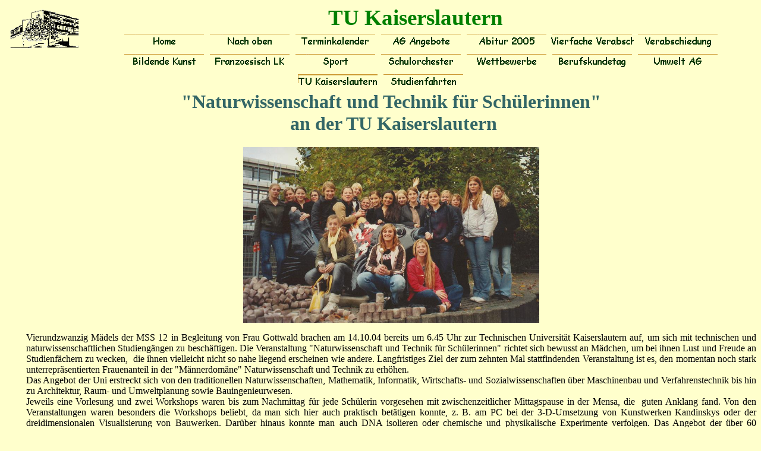

--- FILE ---
content_type: text/html
request_url: http://alt2010.megina-gymnasium-mayen.de/chronik04-05/TUKaiserslautern.htm
body_size: 13878
content:
<html>

<head>
<meta http-equiv="Content-Language" content="de">
<meta http-equiv="Content-Type" content="text/html; charset=windows-1252">
<meta name="GENERATOR" content="Microsoft FrontPage 5.0">
<meta name="ProgId" content="FrontPage.Editor.Document">
<title>TU Kaiserslautern</title><meta name="Microsoft Theme" content="kopie-von-rand-1- 110, default">
<meta name="Microsoft Border" content="tlb, default">
</head>

<body bgcolor="#FFFFCC" text="#000000" link="#006600" vlink="#993333" alink="#CC6600"><!--msnavigation--><table border="0" cellpadding="0" cellspacing="0" width="100%"><tr><td><!--mstheme--><font face="georgia, Times New Roman, Times">

<p align="center">
<b><font style="font-size: 28pt">
<img border="0" src="../images/Logo-mini.gif" align="left" width="133" height="80"></font><font face="Comic Sans MS" color="#008000" style="font-size: 28pt">TU Kaiserslautern</font><font style="font-size: 28pt"> &nbsp;
</font><span style="font-size: 28pt"><br>
</span></b>
<script language="JavaScript"><!--
MSFPhover = 
  (((navigator.appName == "Netscape") && 
  (parseInt(navigator.appVersion) >= 3 )) || 
  ((navigator.appName == "Microsoft Internet Explorer") && 
  (parseInt(navigator.appVersion) >= 4 ))); 
function MSFPpreload(img) 
{
  var a=new Image(); a.src=img; return a; 
}
// --></script><script language="JavaScript"><!--
if(MSFPhover) { MSFPnav1n=MSFPpreload("../_derived/home_cmp_kopie-von-rand-1-110_hbtn.gif"); MSFPnav1h=MSFPpreload("../_derived/home_cmp_kopie-von-rand-1-110_hbtn_a.gif"); }
// --></script><a href="../index.htm" language="JavaScript" onmouseover="if(MSFPhover) document['MSFPnav1'].src=MSFPnav1h.src" onmouseout="if(MSFPhover) document['MSFPnav1'].src=MSFPnav1n.src"><img src="../_derived/home_cmp_kopie-von-rand-1-110_hbtn.gif" width="140" height="34" border="0" alt="Home" align="middle" name="MSFPnav1"></a> <script language="JavaScript"><!--
if(MSFPhover) { MSFPnav2n=MSFPpreload("../_derived/up_cmp_kopie-von-rand-1-110_hbtn.gif"); MSFPnav2h=MSFPpreload("../_derived/up_cmp_kopie-von-rand-1-110_hbtn_a.gif"); }
// --></script><a href="../chronik0405.htm" language="JavaScript" onmouseover="if(MSFPhover) document['MSFPnav2'].src=MSFPnav2h.src" onmouseout="if(MSFPhover) document['MSFPnav2'].src=MSFPnav2n.src"><img src="../_derived/up_cmp_kopie-von-rand-1-110_hbtn.gif" width="140" height="34" border="0" alt="Nach oben" align="middle" name="MSFPnav2"></a> <script language="JavaScript"><!--
if(MSFPhover) { MSFPnav3n=MSFPpreload("_derived/Terminkalender.htm_cmp_kopie-von-rand-1-110_hbtn.gif"); MSFPnav3h=MSFPpreload("_derived/Terminkalender.htm_cmp_kopie-von-rand-1-110_hbtn_a.gif"); }
// --></script><a href="Terminkalender.htm" language="JavaScript" onmouseover="if(MSFPhover) document['MSFPnav3'].src=MSFPnav3h.src" onmouseout="if(MSFPhover) document['MSFPnav3'].src=MSFPnav3n.src"><img src="_derived/Terminkalender.htm_cmp_kopie-von-rand-1-110_hbtn.gif" width="140" height="34" border="0" alt="Terminkalender" align="middle" name="MSFPnav3"></a> <script language="JavaScript"><!--
if(MSFPhover) { MSFPnav4n=MSFPpreload("_derived/AG Angebote.htm_cmp_kopie-von-rand-1-110_hbtn.gif"); MSFPnav4h=MSFPpreload("_derived/AG Angebote.htm_cmp_kopie-von-rand-1-110_hbtn_a.gif"); }
// --></script><a href="AG%20Angebote.htm" language="JavaScript" onmouseover="if(MSFPhover) document['MSFPnav4'].src=MSFPnav4h.src" onmouseout="if(MSFPhover) document['MSFPnav4'].src=MSFPnav4n.src"><img src="_derived/AG%20Angebote.htm_cmp_kopie-von-rand-1-110_hbtn.gif" width="140" height="34" border="0" alt="AG Angebote" align="middle" name="MSFPnav4"></a> <script language="JavaScript"><!--
if(MSFPhover) { MSFPnav5n=MSFPpreload("_derived/Abitur05.htm_cmp_kopie-von-rand-1-110_hbtn.gif"); MSFPnav5h=MSFPpreload("_derived/Abitur05.htm_cmp_kopie-von-rand-1-110_hbtn_a.gif"); }
// --></script><a href="Abitur05.htm" language="JavaScript" onmouseover="if(MSFPhover) document['MSFPnav5'].src=MSFPnav5h.src" onmouseout="if(MSFPhover) document['MSFPnav5'].src=MSFPnav5n.src"><img src="_derived/Abitur05.htm_cmp_kopie-von-rand-1-110_hbtn.gif" width="140" height="34" border="0" alt="Abitur 2005" align="middle" name="MSFPnav5"></a> <script language="JavaScript"><!--
if(MSFPhover) { MSFPnav6n=MSFPpreload("_derived/VerabschiedungWerner.htm_cmp_kopie-von-rand-1-110_hbtn.gif"); MSFPnav6h=MSFPpreload("_derived/VerabschiedungWerner.htm_cmp_kopie-von-rand-1-110_hbtn_a.gif"); }
// --></script><a href="VerabschiedungWerner.htm" language="JavaScript" onmouseover="if(MSFPhover) document['MSFPnav6'].src=MSFPnav6h.src" onmouseout="if(MSFPhover) document['MSFPnav6'].src=MSFPnav6n.src"><img src="_derived/VerabschiedungWerner.htm_cmp_kopie-von-rand-1-110_hbtn.gif" width="140" height="34" border="0" alt="Vierfache Verabschiedung" align="middle" name="MSFPnav6"></a> <script language="JavaScript"><!--
if(MSFPhover) { MSFPnav7n=MSFPpreload("_derived/VerabschiedungTroeger.htm_cmp_kopie-von-rand-1-110_hbtn.gif"); MSFPnav7h=MSFPpreload("_derived/VerabschiedungTroeger.htm_cmp_kopie-von-rand-1-110_hbtn_a.gif"); }
// --></script><a href="VerabschiedungTroeger.htm" language="JavaScript" onmouseover="if(MSFPhover) document['MSFPnav7'].src=MSFPnav7h.src" onmouseout="if(MSFPhover) document['MSFPnav7'].src=MSFPnav7n.src"><img src="_derived/VerabschiedungTroeger.htm_cmp_kopie-von-rand-1-110_hbtn.gif" width="140" height="34" border="0" alt="Verabschiedung" align="middle" name="MSFPnav7"></a> <script language="JavaScript"><!--
if(MSFPhover) { MSFPnav8n=MSFPpreload("_derived/Bildende Kunst.htm_cmp_kopie-von-rand-1-110_hbtn.gif"); MSFPnav8h=MSFPpreload("_derived/Bildende Kunst.htm_cmp_kopie-von-rand-1-110_hbtn_a.gif"); }
// --></script><a href="Bildende%20Kunst.htm" language="JavaScript" onmouseover="if(MSFPhover) document['MSFPnav8'].src=MSFPnav8h.src" onmouseout="if(MSFPhover) document['MSFPnav8'].src=MSFPnav8n.src"><img src="_derived/Bildende%20Kunst.htm_cmp_kopie-von-rand-1-110_hbtn.gif" width="140" height="34" border="0" alt="Bildende Kunst" align="middle" name="MSFPnav8"></a> <script language="JavaScript"><!--
if(MSFPhover) { MSFPnav9n=MSFPpreload("_derived/Franzoesisch LK.htm_cmp_kopie-von-rand-1-110_hbtn.gif"); MSFPnav9h=MSFPpreload("_derived/Franzoesisch LK.htm_cmp_kopie-von-rand-1-110_hbtn_a.gif"); }
// --></script><a href="Franzoesisch%20LK.htm" language="JavaScript" onmouseover="if(MSFPhover) document['MSFPnav9'].src=MSFPnav9h.src" onmouseout="if(MSFPhover) document['MSFPnav9'].src=MSFPnav9n.src"><img src="_derived/Franzoesisch%20LK.htm_cmp_kopie-von-rand-1-110_hbtn.gif" width="140" height="34" border="0" alt="Franzoesisch LK" align="middle" name="MSFPnav9"></a> <script language="JavaScript"><!--
if(MSFPhover) { MSFPnav10n=MSFPpreload("_derived/Sport.htm_cmp_kopie-von-rand-1-110_hbtn.gif"); MSFPnav10h=MSFPpreload("_derived/Sport.htm_cmp_kopie-von-rand-1-110_hbtn_a.gif"); }
// --></script><a href="Sport.htm" language="JavaScript" onmouseover="if(MSFPhover) document['MSFPnav10'].src=MSFPnav10h.src" onmouseout="if(MSFPhover) document['MSFPnav10'].src=MSFPnav10n.src"><img src="_derived/Sport.htm_cmp_kopie-von-rand-1-110_hbtn.gif" width="140" height="34" border="0" alt="Sport" align="middle" name="MSFPnav10"></a> <script language="JavaScript"><!--
if(MSFPhover) { MSFPnav11n=MSFPpreload("_derived/WeihnachtskonzertSchulorchester.htm_cmp_kopie-von-rand-1-110_hbtn.gif"); MSFPnav11h=MSFPpreload("_derived/WeihnachtskonzertSchulorchester.htm_cmp_kopie-von-rand-1-110_hbtn_a.gif"); }
// --></script><a href="WeihnachtskonzertSchulorchester.htm" language="JavaScript" onmouseover="if(MSFPhover) document['MSFPnav11'].src=MSFPnav11h.src" onmouseout="if(MSFPhover) document['MSFPnav11'].src=MSFPnav11n.src"><img src="_derived/WeihnachtskonzertSchulorchester.htm_cmp_kopie-von-rand-1-110_hbtn.gif" width="140" height="34" border="0" alt="Schulorchester" align="middle" name="MSFPnav11"></a> <script language="JavaScript"><!--
if(MSFPhover) { MSFPnav12n=MSFPpreload("_derived/Wettbewerbe.htm_cmp_kopie-von-rand-1-110_hbtn.gif"); MSFPnav12h=MSFPpreload("_derived/Wettbewerbe.htm_cmp_kopie-von-rand-1-110_hbtn_a.gif"); }
// --></script><a href="Wettbewerbe.htm" language="JavaScript" onmouseover="if(MSFPhover) document['MSFPnav12'].src=MSFPnav12h.src" onmouseout="if(MSFPhover) document['MSFPnav12'].src=MSFPnav12n.src"><img src="_derived/Wettbewerbe.htm_cmp_kopie-von-rand-1-110_hbtn.gif" width="140" height="34" border="0" alt="Wettbewerbe" align="middle" name="MSFPnav12"></a> <script language="JavaScript"><!--
if(MSFPhover) { MSFPnav13n=MSFPpreload("_derived/Berufskundetag.htm_cmp_kopie-von-rand-1-110_hbtn.gif"); MSFPnav13h=MSFPpreload("_derived/Berufskundetag.htm_cmp_kopie-von-rand-1-110_hbtn_a.gif"); }
// --></script><a href="Berufskundetag.htm" language="JavaScript" onmouseover="if(MSFPhover) document['MSFPnav13'].src=MSFPnav13h.src" onmouseout="if(MSFPhover) document['MSFPnav13'].src=MSFPnav13n.src"><img src="_derived/Berufskundetag.htm_cmp_kopie-von-rand-1-110_hbtn.gif" width="140" height="34" border="0" alt="Berufskundetag" align="middle" name="MSFPnav13"></a> <script language="JavaScript"><!--
if(MSFPhover) { MSFPnav14n=MSFPpreload("_derived/Umwelt AG.htm_cmp_kopie-von-rand-1-110_hbtn.gif"); MSFPnav14h=MSFPpreload("_derived/Umwelt AG.htm_cmp_kopie-von-rand-1-110_hbtn_a.gif"); }
// --></script><a href="Umwelt%20AG.htm" language="JavaScript" onmouseover="if(MSFPhover) document['MSFPnav14'].src=MSFPnav14h.src" onmouseout="if(MSFPhover) document['MSFPnav14'].src=MSFPnav14n.src"><img src="_derived/Umwelt%20AG.htm_cmp_kopie-von-rand-1-110_hbtn.gif" width="140" height="34" border="0" alt="Umwelt AG" align="middle" name="MSFPnav14"></a> <img src="_derived/TUKaiserslautern.htm_cmp_kopie-von-rand-1-110_hbtn_p.gif" width="140" height="34" border="0" alt="TU Kaiserslautern" align="middle"> <script language="JavaScript"><!--
if(MSFPhover) { MSFPnav15n=MSFPpreload("_derived/StudienfahrtenMSS12.htm_cmp_kopie-von-rand-1-110_hbtn.gif"); MSFPnav15h=MSFPpreload("_derived/StudienfahrtenMSS12.htm_cmp_kopie-von-rand-1-110_hbtn_a.gif"); }
// --></script><a href="StudienfahrtenMSS12.htm" language="JavaScript" onmouseover="if(MSFPhover) document['MSFPnav15'].src=MSFPnav15h.src" onmouseout="if(MSFPhover) document['MSFPnav15'].src=MSFPnav15n.src"><img src="_derived/StudienfahrtenMSS12.htm_cmp_kopie-von-rand-1-110_hbtn.gif" width="140" height="34" border="0" alt="Studienfahrten" align="middle" name="MSFPnav15"></a></p>

<!--mstheme--></font></td></tr><!--msnavigation--></table><!--msnavigation--><table dir="ltr" border="0" cellpadding="0" cellspacing="0" width="100%"><tr><td valign="top" width="1%"><!--mstheme--><font face="georgia, Times New Roman, Times">

<p>&nbsp;</p>
<p>

</p>

<!--mstheme--></font></td><td valign="top" width="24"></td><!--msnavigation--><td valign="top"><!--mstheme--><font face="georgia, Times New Roman, Times">
<h1 align="center"><!--mstheme--><font color="#336666">&quot;Naturwissenschaft und Technik für Schülerinnen&quot;<br>
&nbsp;an der TU Kaiserslautern<!--mstheme--></font></h1>
<p align="center"><i>
<img border="0" src="../images/Kaiserslautern04.jpg" width="498" height="296"></i></p>
<p align="justify">Vierundzwanzig Mädels der MSS 12 in Begleitung von Frau 
Gottwald brachen am 14.10.04 bereits um 6.45 Uhr zur Technischen Universität 
Kaiserslautern auf, um sich mit technischen und naturwissenschaftlichen 
Studiengängen zu beschäftigen. Die Veranstaltung &quot;Naturwissenschaft und Technik 
für Schülerinnen&quot; richtet sich bewusst an Mädchen, um bei ihnen Lust und Freude 
an Studienfächern zu wecken,&nbsp; die ihnen vielleicht nicht so nahe liegend 
erscheinen wie andere. Langfristiges Ziel der zum zehnten Mal stattfindenden 
Veranstaltung ist es, den momentan noch stark unterrepräsentierten Frauenanteil 
in der &quot;Männerdomäne&quot; Naturwissenschaft und Technik zu erhöhen.<br>
Das Angebot der Uni erstreckt sich von den traditionellen Naturwissenschaften, 
Mathematik, Informatik, Wirtschafts- und Sozialwissenschaften über Maschinenbau 
und Verfahrenstechnik bis hin zu Architektur, Raum- und Umweltplanung sowie 
Bauingenieurwesen. <br>
Jeweils eine Vorlesung und zwei Workshops waren bis zum Nachmittag für jede 
Schülerin vorgesehen mit zwischenzeitlicher Mittagspause in der Mensa, die&nbsp; 
guten Anklang fand. Von den Veranstaltungen waren besonders die Workshops 
beliebt, da man sich hier auch praktisch betätigen konnte, z. B. am PC bei der 
3-D-Umsetzung von Kunstwerken Kandinskys oder der dreidimensionalen 
Visualisierung von Bauwerken. Darüber hinaus konnte man auch DNA isolieren oder 
chemische und physikalische Experimente verfolgen. Das Angebot der über 60 
Workshops spiegelte die Vielfalt der einzelnen Fachbereiche wider.&nbsp; Große 
Fragen wie &quot;Intelligente Roboter - Fluch oder Segen für die Menschheit?&quot; oder 
&quot;Rüstungskontrolle am Ende? Die internationale Staatengemeinschaft und die 
Weiterverbreitung von ABC-Waffen&quot; wurden in Vorlesungen erläutert und im Plenum 
diskutiert. Dabei machte man oft Bekanntschaft mit Schülerinnen aus anderen 
Regionen Deutschlands, denn das Angebot der Uni Kaiserslautern hat großen 
Anklang gefunden: Über 1500 Schülerinnen hatten sich für diesen Tag angemeldet 
und die gute Organisation vor Ort erleichterte den Schülerinnen das 
Zurechtfinden auf dem Campus.<br>
Insgesamt ein informativer und interessanter Tag und für manche eine 
Entscheidungshilfe bei der persönlichen Berufswahl.</p>
<p align="justify">&nbsp;</p>
<p align="justify">Vielen Dank an Anne Hoffmann für diesen Beitrag!</p>
<p align="justify"><!--mstheme--></font><!--msnavigation--></td></tr><!--msnavigation--></table><!--msnavigation--><table border="0" cellpadding="0" cellspacing="0" width="100%"><tr><td><!--mstheme--><font face="georgia, Times New Roman, Times">

<p align="left" style="margin-top: 5">
&nbsp;<!--mstheme--></font></td></tr><!--msnavigation--></table></body>

</html>